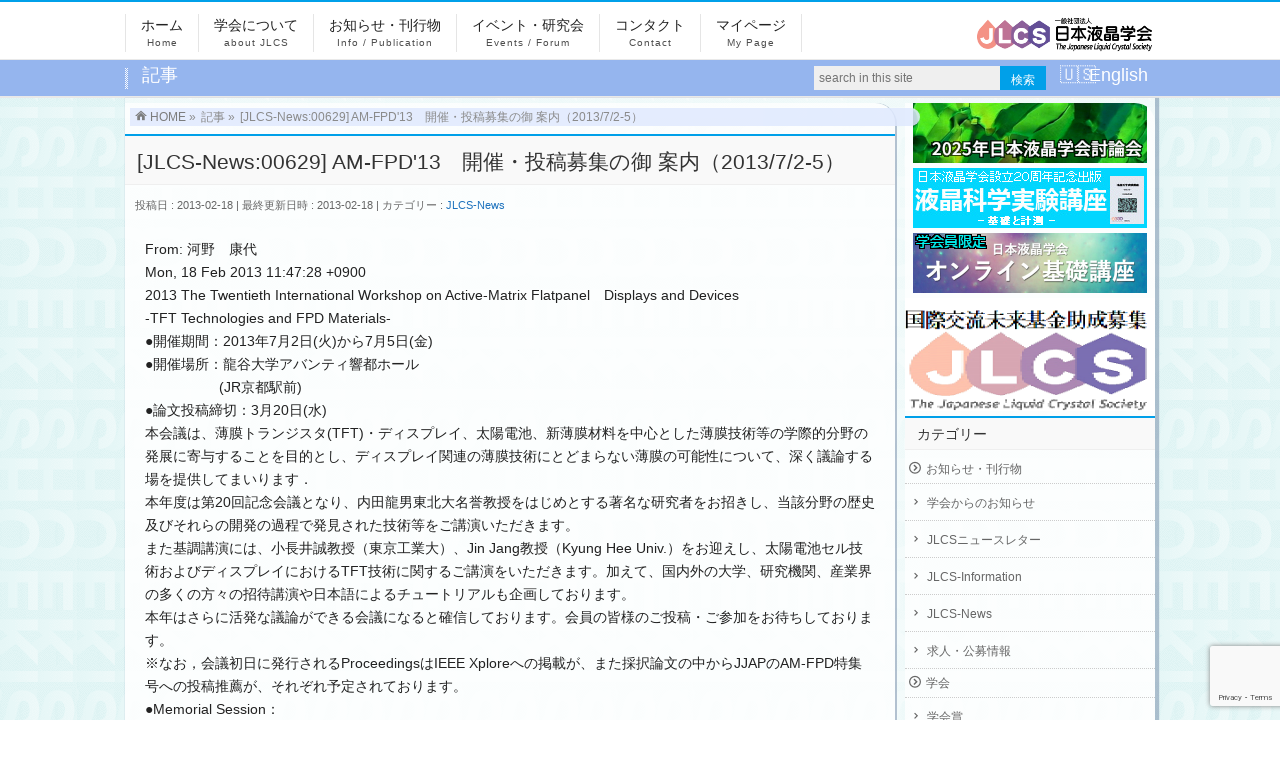

--- FILE ---
content_type: text/html; charset=utf-8
request_url: https://www.google.com/recaptcha/api2/anchor?ar=1&k=6LdYCoUUAAAAAKkYeZ22-JVaIbuU_o3AAfs4csM_&co=aHR0cHM6Ly9qbGNzLmpwOjQ0Mw..&hl=en&v=PoyoqOPhxBO7pBk68S4YbpHZ&size=invisible&anchor-ms=20000&execute-ms=30000&cb=22a7847h0c0k
body_size: 48788
content:
<!DOCTYPE HTML><html dir="ltr" lang="en"><head><meta http-equiv="Content-Type" content="text/html; charset=UTF-8">
<meta http-equiv="X-UA-Compatible" content="IE=edge">
<title>reCAPTCHA</title>
<style type="text/css">
/* cyrillic-ext */
@font-face {
  font-family: 'Roboto';
  font-style: normal;
  font-weight: 400;
  font-stretch: 100%;
  src: url(//fonts.gstatic.com/s/roboto/v48/KFO7CnqEu92Fr1ME7kSn66aGLdTylUAMa3GUBHMdazTgWw.woff2) format('woff2');
  unicode-range: U+0460-052F, U+1C80-1C8A, U+20B4, U+2DE0-2DFF, U+A640-A69F, U+FE2E-FE2F;
}
/* cyrillic */
@font-face {
  font-family: 'Roboto';
  font-style: normal;
  font-weight: 400;
  font-stretch: 100%;
  src: url(//fonts.gstatic.com/s/roboto/v48/KFO7CnqEu92Fr1ME7kSn66aGLdTylUAMa3iUBHMdazTgWw.woff2) format('woff2');
  unicode-range: U+0301, U+0400-045F, U+0490-0491, U+04B0-04B1, U+2116;
}
/* greek-ext */
@font-face {
  font-family: 'Roboto';
  font-style: normal;
  font-weight: 400;
  font-stretch: 100%;
  src: url(//fonts.gstatic.com/s/roboto/v48/KFO7CnqEu92Fr1ME7kSn66aGLdTylUAMa3CUBHMdazTgWw.woff2) format('woff2');
  unicode-range: U+1F00-1FFF;
}
/* greek */
@font-face {
  font-family: 'Roboto';
  font-style: normal;
  font-weight: 400;
  font-stretch: 100%;
  src: url(//fonts.gstatic.com/s/roboto/v48/KFO7CnqEu92Fr1ME7kSn66aGLdTylUAMa3-UBHMdazTgWw.woff2) format('woff2');
  unicode-range: U+0370-0377, U+037A-037F, U+0384-038A, U+038C, U+038E-03A1, U+03A3-03FF;
}
/* math */
@font-face {
  font-family: 'Roboto';
  font-style: normal;
  font-weight: 400;
  font-stretch: 100%;
  src: url(//fonts.gstatic.com/s/roboto/v48/KFO7CnqEu92Fr1ME7kSn66aGLdTylUAMawCUBHMdazTgWw.woff2) format('woff2');
  unicode-range: U+0302-0303, U+0305, U+0307-0308, U+0310, U+0312, U+0315, U+031A, U+0326-0327, U+032C, U+032F-0330, U+0332-0333, U+0338, U+033A, U+0346, U+034D, U+0391-03A1, U+03A3-03A9, U+03B1-03C9, U+03D1, U+03D5-03D6, U+03F0-03F1, U+03F4-03F5, U+2016-2017, U+2034-2038, U+203C, U+2040, U+2043, U+2047, U+2050, U+2057, U+205F, U+2070-2071, U+2074-208E, U+2090-209C, U+20D0-20DC, U+20E1, U+20E5-20EF, U+2100-2112, U+2114-2115, U+2117-2121, U+2123-214F, U+2190, U+2192, U+2194-21AE, U+21B0-21E5, U+21F1-21F2, U+21F4-2211, U+2213-2214, U+2216-22FF, U+2308-230B, U+2310, U+2319, U+231C-2321, U+2336-237A, U+237C, U+2395, U+239B-23B7, U+23D0, U+23DC-23E1, U+2474-2475, U+25AF, U+25B3, U+25B7, U+25BD, U+25C1, U+25CA, U+25CC, U+25FB, U+266D-266F, U+27C0-27FF, U+2900-2AFF, U+2B0E-2B11, U+2B30-2B4C, U+2BFE, U+3030, U+FF5B, U+FF5D, U+1D400-1D7FF, U+1EE00-1EEFF;
}
/* symbols */
@font-face {
  font-family: 'Roboto';
  font-style: normal;
  font-weight: 400;
  font-stretch: 100%;
  src: url(//fonts.gstatic.com/s/roboto/v48/KFO7CnqEu92Fr1ME7kSn66aGLdTylUAMaxKUBHMdazTgWw.woff2) format('woff2');
  unicode-range: U+0001-000C, U+000E-001F, U+007F-009F, U+20DD-20E0, U+20E2-20E4, U+2150-218F, U+2190, U+2192, U+2194-2199, U+21AF, U+21E6-21F0, U+21F3, U+2218-2219, U+2299, U+22C4-22C6, U+2300-243F, U+2440-244A, U+2460-24FF, U+25A0-27BF, U+2800-28FF, U+2921-2922, U+2981, U+29BF, U+29EB, U+2B00-2BFF, U+4DC0-4DFF, U+FFF9-FFFB, U+10140-1018E, U+10190-1019C, U+101A0, U+101D0-101FD, U+102E0-102FB, U+10E60-10E7E, U+1D2C0-1D2D3, U+1D2E0-1D37F, U+1F000-1F0FF, U+1F100-1F1AD, U+1F1E6-1F1FF, U+1F30D-1F30F, U+1F315, U+1F31C, U+1F31E, U+1F320-1F32C, U+1F336, U+1F378, U+1F37D, U+1F382, U+1F393-1F39F, U+1F3A7-1F3A8, U+1F3AC-1F3AF, U+1F3C2, U+1F3C4-1F3C6, U+1F3CA-1F3CE, U+1F3D4-1F3E0, U+1F3ED, U+1F3F1-1F3F3, U+1F3F5-1F3F7, U+1F408, U+1F415, U+1F41F, U+1F426, U+1F43F, U+1F441-1F442, U+1F444, U+1F446-1F449, U+1F44C-1F44E, U+1F453, U+1F46A, U+1F47D, U+1F4A3, U+1F4B0, U+1F4B3, U+1F4B9, U+1F4BB, U+1F4BF, U+1F4C8-1F4CB, U+1F4D6, U+1F4DA, U+1F4DF, U+1F4E3-1F4E6, U+1F4EA-1F4ED, U+1F4F7, U+1F4F9-1F4FB, U+1F4FD-1F4FE, U+1F503, U+1F507-1F50B, U+1F50D, U+1F512-1F513, U+1F53E-1F54A, U+1F54F-1F5FA, U+1F610, U+1F650-1F67F, U+1F687, U+1F68D, U+1F691, U+1F694, U+1F698, U+1F6AD, U+1F6B2, U+1F6B9-1F6BA, U+1F6BC, U+1F6C6-1F6CF, U+1F6D3-1F6D7, U+1F6E0-1F6EA, U+1F6F0-1F6F3, U+1F6F7-1F6FC, U+1F700-1F7FF, U+1F800-1F80B, U+1F810-1F847, U+1F850-1F859, U+1F860-1F887, U+1F890-1F8AD, U+1F8B0-1F8BB, U+1F8C0-1F8C1, U+1F900-1F90B, U+1F93B, U+1F946, U+1F984, U+1F996, U+1F9E9, U+1FA00-1FA6F, U+1FA70-1FA7C, U+1FA80-1FA89, U+1FA8F-1FAC6, U+1FACE-1FADC, U+1FADF-1FAE9, U+1FAF0-1FAF8, U+1FB00-1FBFF;
}
/* vietnamese */
@font-face {
  font-family: 'Roboto';
  font-style: normal;
  font-weight: 400;
  font-stretch: 100%;
  src: url(//fonts.gstatic.com/s/roboto/v48/KFO7CnqEu92Fr1ME7kSn66aGLdTylUAMa3OUBHMdazTgWw.woff2) format('woff2');
  unicode-range: U+0102-0103, U+0110-0111, U+0128-0129, U+0168-0169, U+01A0-01A1, U+01AF-01B0, U+0300-0301, U+0303-0304, U+0308-0309, U+0323, U+0329, U+1EA0-1EF9, U+20AB;
}
/* latin-ext */
@font-face {
  font-family: 'Roboto';
  font-style: normal;
  font-weight: 400;
  font-stretch: 100%;
  src: url(//fonts.gstatic.com/s/roboto/v48/KFO7CnqEu92Fr1ME7kSn66aGLdTylUAMa3KUBHMdazTgWw.woff2) format('woff2');
  unicode-range: U+0100-02BA, U+02BD-02C5, U+02C7-02CC, U+02CE-02D7, U+02DD-02FF, U+0304, U+0308, U+0329, U+1D00-1DBF, U+1E00-1E9F, U+1EF2-1EFF, U+2020, U+20A0-20AB, U+20AD-20C0, U+2113, U+2C60-2C7F, U+A720-A7FF;
}
/* latin */
@font-face {
  font-family: 'Roboto';
  font-style: normal;
  font-weight: 400;
  font-stretch: 100%;
  src: url(//fonts.gstatic.com/s/roboto/v48/KFO7CnqEu92Fr1ME7kSn66aGLdTylUAMa3yUBHMdazQ.woff2) format('woff2');
  unicode-range: U+0000-00FF, U+0131, U+0152-0153, U+02BB-02BC, U+02C6, U+02DA, U+02DC, U+0304, U+0308, U+0329, U+2000-206F, U+20AC, U+2122, U+2191, U+2193, U+2212, U+2215, U+FEFF, U+FFFD;
}
/* cyrillic-ext */
@font-face {
  font-family: 'Roboto';
  font-style: normal;
  font-weight: 500;
  font-stretch: 100%;
  src: url(//fonts.gstatic.com/s/roboto/v48/KFO7CnqEu92Fr1ME7kSn66aGLdTylUAMa3GUBHMdazTgWw.woff2) format('woff2');
  unicode-range: U+0460-052F, U+1C80-1C8A, U+20B4, U+2DE0-2DFF, U+A640-A69F, U+FE2E-FE2F;
}
/* cyrillic */
@font-face {
  font-family: 'Roboto';
  font-style: normal;
  font-weight: 500;
  font-stretch: 100%;
  src: url(//fonts.gstatic.com/s/roboto/v48/KFO7CnqEu92Fr1ME7kSn66aGLdTylUAMa3iUBHMdazTgWw.woff2) format('woff2');
  unicode-range: U+0301, U+0400-045F, U+0490-0491, U+04B0-04B1, U+2116;
}
/* greek-ext */
@font-face {
  font-family: 'Roboto';
  font-style: normal;
  font-weight: 500;
  font-stretch: 100%;
  src: url(//fonts.gstatic.com/s/roboto/v48/KFO7CnqEu92Fr1ME7kSn66aGLdTylUAMa3CUBHMdazTgWw.woff2) format('woff2');
  unicode-range: U+1F00-1FFF;
}
/* greek */
@font-face {
  font-family: 'Roboto';
  font-style: normal;
  font-weight: 500;
  font-stretch: 100%;
  src: url(//fonts.gstatic.com/s/roboto/v48/KFO7CnqEu92Fr1ME7kSn66aGLdTylUAMa3-UBHMdazTgWw.woff2) format('woff2');
  unicode-range: U+0370-0377, U+037A-037F, U+0384-038A, U+038C, U+038E-03A1, U+03A3-03FF;
}
/* math */
@font-face {
  font-family: 'Roboto';
  font-style: normal;
  font-weight: 500;
  font-stretch: 100%;
  src: url(//fonts.gstatic.com/s/roboto/v48/KFO7CnqEu92Fr1ME7kSn66aGLdTylUAMawCUBHMdazTgWw.woff2) format('woff2');
  unicode-range: U+0302-0303, U+0305, U+0307-0308, U+0310, U+0312, U+0315, U+031A, U+0326-0327, U+032C, U+032F-0330, U+0332-0333, U+0338, U+033A, U+0346, U+034D, U+0391-03A1, U+03A3-03A9, U+03B1-03C9, U+03D1, U+03D5-03D6, U+03F0-03F1, U+03F4-03F5, U+2016-2017, U+2034-2038, U+203C, U+2040, U+2043, U+2047, U+2050, U+2057, U+205F, U+2070-2071, U+2074-208E, U+2090-209C, U+20D0-20DC, U+20E1, U+20E5-20EF, U+2100-2112, U+2114-2115, U+2117-2121, U+2123-214F, U+2190, U+2192, U+2194-21AE, U+21B0-21E5, U+21F1-21F2, U+21F4-2211, U+2213-2214, U+2216-22FF, U+2308-230B, U+2310, U+2319, U+231C-2321, U+2336-237A, U+237C, U+2395, U+239B-23B7, U+23D0, U+23DC-23E1, U+2474-2475, U+25AF, U+25B3, U+25B7, U+25BD, U+25C1, U+25CA, U+25CC, U+25FB, U+266D-266F, U+27C0-27FF, U+2900-2AFF, U+2B0E-2B11, U+2B30-2B4C, U+2BFE, U+3030, U+FF5B, U+FF5D, U+1D400-1D7FF, U+1EE00-1EEFF;
}
/* symbols */
@font-face {
  font-family: 'Roboto';
  font-style: normal;
  font-weight: 500;
  font-stretch: 100%;
  src: url(//fonts.gstatic.com/s/roboto/v48/KFO7CnqEu92Fr1ME7kSn66aGLdTylUAMaxKUBHMdazTgWw.woff2) format('woff2');
  unicode-range: U+0001-000C, U+000E-001F, U+007F-009F, U+20DD-20E0, U+20E2-20E4, U+2150-218F, U+2190, U+2192, U+2194-2199, U+21AF, U+21E6-21F0, U+21F3, U+2218-2219, U+2299, U+22C4-22C6, U+2300-243F, U+2440-244A, U+2460-24FF, U+25A0-27BF, U+2800-28FF, U+2921-2922, U+2981, U+29BF, U+29EB, U+2B00-2BFF, U+4DC0-4DFF, U+FFF9-FFFB, U+10140-1018E, U+10190-1019C, U+101A0, U+101D0-101FD, U+102E0-102FB, U+10E60-10E7E, U+1D2C0-1D2D3, U+1D2E0-1D37F, U+1F000-1F0FF, U+1F100-1F1AD, U+1F1E6-1F1FF, U+1F30D-1F30F, U+1F315, U+1F31C, U+1F31E, U+1F320-1F32C, U+1F336, U+1F378, U+1F37D, U+1F382, U+1F393-1F39F, U+1F3A7-1F3A8, U+1F3AC-1F3AF, U+1F3C2, U+1F3C4-1F3C6, U+1F3CA-1F3CE, U+1F3D4-1F3E0, U+1F3ED, U+1F3F1-1F3F3, U+1F3F5-1F3F7, U+1F408, U+1F415, U+1F41F, U+1F426, U+1F43F, U+1F441-1F442, U+1F444, U+1F446-1F449, U+1F44C-1F44E, U+1F453, U+1F46A, U+1F47D, U+1F4A3, U+1F4B0, U+1F4B3, U+1F4B9, U+1F4BB, U+1F4BF, U+1F4C8-1F4CB, U+1F4D6, U+1F4DA, U+1F4DF, U+1F4E3-1F4E6, U+1F4EA-1F4ED, U+1F4F7, U+1F4F9-1F4FB, U+1F4FD-1F4FE, U+1F503, U+1F507-1F50B, U+1F50D, U+1F512-1F513, U+1F53E-1F54A, U+1F54F-1F5FA, U+1F610, U+1F650-1F67F, U+1F687, U+1F68D, U+1F691, U+1F694, U+1F698, U+1F6AD, U+1F6B2, U+1F6B9-1F6BA, U+1F6BC, U+1F6C6-1F6CF, U+1F6D3-1F6D7, U+1F6E0-1F6EA, U+1F6F0-1F6F3, U+1F6F7-1F6FC, U+1F700-1F7FF, U+1F800-1F80B, U+1F810-1F847, U+1F850-1F859, U+1F860-1F887, U+1F890-1F8AD, U+1F8B0-1F8BB, U+1F8C0-1F8C1, U+1F900-1F90B, U+1F93B, U+1F946, U+1F984, U+1F996, U+1F9E9, U+1FA00-1FA6F, U+1FA70-1FA7C, U+1FA80-1FA89, U+1FA8F-1FAC6, U+1FACE-1FADC, U+1FADF-1FAE9, U+1FAF0-1FAF8, U+1FB00-1FBFF;
}
/* vietnamese */
@font-face {
  font-family: 'Roboto';
  font-style: normal;
  font-weight: 500;
  font-stretch: 100%;
  src: url(//fonts.gstatic.com/s/roboto/v48/KFO7CnqEu92Fr1ME7kSn66aGLdTylUAMa3OUBHMdazTgWw.woff2) format('woff2');
  unicode-range: U+0102-0103, U+0110-0111, U+0128-0129, U+0168-0169, U+01A0-01A1, U+01AF-01B0, U+0300-0301, U+0303-0304, U+0308-0309, U+0323, U+0329, U+1EA0-1EF9, U+20AB;
}
/* latin-ext */
@font-face {
  font-family: 'Roboto';
  font-style: normal;
  font-weight: 500;
  font-stretch: 100%;
  src: url(//fonts.gstatic.com/s/roboto/v48/KFO7CnqEu92Fr1ME7kSn66aGLdTylUAMa3KUBHMdazTgWw.woff2) format('woff2');
  unicode-range: U+0100-02BA, U+02BD-02C5, U+02C7-02CC, U+02CE-02D7, U+02DD-02FF, U+0304, U+0308, U+0329, U+1D00-1DBF, U+1E00-1E9F, U+1EF2-1EFF, U+2020, U+20A0-20AB, U+20AD-20C0, U+2113, U+2C60-2C7F, U+A720-A7FF;
}
/* latin */
@font-face {
  font-family: 'Roboto';
  font-style: normal;
  font-weight: 500;
  font-stretch: 100%;
  src: url(//fonts.gstatic.com/s/roboto/v48/KFO7CnqEu92Fr1ME7kSn66aGLdTylUAMa3yUBHMdazQ.woff2) format('woff2');
  unicode-range: U+0000-00FF, U+0131, U+0152-0153, U+02BB-02BC, U+02C6, U+02DA, U+02DC, U+0304, U+0308, U+0329, U+2000-206F, U+20AC, U+2122, U+2191, U+2193, U+2212, U+2215, U+FEFF, U+FFFD;
}
/* cyrillic-ext */
@font-face {
  font-family: 'Roboto';
  font-style: normal;
  font-weight: 900;
  font-stretch: 100%;
  src: url(//fonts.gstatic.com/s/roboto/v48/KFO7CnqEu92Fr1ME7kSn66aGLdTylUAMa3GUBHMdazTgWw.woff2) format('woff2');
  unicode-range: U+0460-052F, U+1C80-1C8A, U+20B4, U+2DE0-2DFF, U+A640-A69F, U+FE2E-FE2F;
}
/* cyrillic */
@font-face {
  font-family: 'Roboto';
  font-style: normal;
  font-weight: 900;
  font-stretch: 100%;
  src: url(//fonts.gstatic.com/s/roboto/v48/KFO7CnqEu92Fr1ME7kSn66aGLdTylUAMa3iUBHMdazTgWw.woff2) format('woff2');
  unicode-range: U+0301, U+0400-045F, U+0490-0491, U+04B0-04B1, U+2116;
}
/* greek-ext */
@font-face {
  font-family: 'Roboto';
  font-style: normal;
  font-weight: 900;
  font-stretch: 100%;
  src: url(//fonts.gstatic.com/s/roboto/v48/KFO7CnqEu92Fr1ME7kSn66aGLdTylUAMa3CUBHMdazTgWw.woff2) format('woff2');
  unicode-range: U+1F00-1FFF;
}
/* greek */
@font-face {
  font-family: 'Roboto';
  font-style: normal;
  font-weight: 900;
  font-stretch: 100%;
  src: url(//fonts.gstatic.com/s/roboto/v48/KFO7CnqEu92Fr1ME7kSn66aGLdTylUAMa3-UBHMdazTgWw.woff2) format('woff2');
  unicode-range: U+0370-0377, U+037A-037F, U+0384-038A, U+038C, U+038E-03A1, U+03A3-03FF;
}
/* math */
@font-face {
  font-family: 'Roboto';
  font-style: normal;
  font-weight: 900;
  font-stretch: 100%;
  src: url(//fonts.gstatic.com/s/roboto/v48/KFO7CnqEu92Fr1ME7kSn66aGLdTylUAMawCUBHMdazTgWw.woff2) format('woff2');
  unicode-range: U+0302-0303, U+0305, U+0307-0308, U+0310, U+0312, U+0315, U+031A, U+0326-0327, U+032C, U+032F-0330, U+0332-0333, U+0338, U+033A, U+0346, U+034D, U+0391-03A1, U+03A3-03A9, U+03B1-03C9, U+03D1, U+03D5-03D6, U+03F0-03F1, U+03F4-03F5, U+2016-2017, U+2034-2038, U+203C, U+2040, U+2043, U+2047, U+2050, U+2057, U+205F, U+2070-2071, U+2074-208E, U+2090-209C, U+20D0-20DC, U+20E1, U+20E5-20EF, U+2100-2112, U+2114-2115, U+2117-2121, U+2123-214F, U+2190, U+2192, U+2194-21AE, U+21B0-21E5, U+21F1-21F2, U+21F4-2211, U+2213-2214, U+2216-22FF, U+2308-230B, U+2310, U+2319, U+231C-2321, U+2336-237A, U+237C, U+2395, U+239B-23B7, U+23D0, U+23DC-23E1, U+2474-2475, U+25AF, U+25B3, U+25B7, U+25BD, U+25C1, U+25CA, U+25CC, U+25FB, U+266D-266F, U+27C0-27FF, U+2900-2AFF, U+2B0E-2B11, U+2B30-2B4C, U+2BFE, U+3030, U+FF5B, U+FF5D, U+1D400-1D7FF, U+1EE00-1EEFF;
}
/* symbols */
@font-face {
  font-family: 'Roboto';
  font-style: normal;
  font-weight: 900;
  font-stretch: 100%;
  src: url(//fonts.gstatic.com/s/roboto/v48/KFO7CnqEu92Fr1ME7kSn66aGLdTylUAMaxKUBHMdazTgWw.woff2) format('woff2');
  unicode-range: U+0001-000C, U+000E-001F, U+007F-009F, U+20DD-20E0, U+20E2-20E4, U+2150-218F, U+2190, U+2192, U+2194-2199, U+21AF, U+21E6-21F0, U+21F3, U+2218-2219, U+2299, U+22C4-22C6, U+2300-243F, U+2440-244A, U+2460-24FF, U+25A0-27BF, U+2800-28FF, U+2921-2922, U+2981, U+29BF, U+29EB, U+2B00-2BFF, U+4DC0-4DFF, U+FFF9-FFFB, U+10140-1018E, U+10190-1019C, U+101A0, U+101D0-101FD, U+102E0-102FB, U+10E60-10E7E, U+1D2C0-1D2D3, U+1D2E0-1D37F, U+1F000-1F0FF, U+1F100-1F1AD, U+1F1E6-1F1FF, U+1F30D-1F30F, U+1F315, U+1F31C, U+1F31E, U+1F320-1F32C, U+1F336, U+1F378, U+1F37D, U+1F382, U+1F393-1F39F, U+1F3A7-1F3A8, U+1F3AC-1F3AF, U+1F3C2, U+1F3C4-1F3C6, U+1F3CA-1F3CE, U+1F3D4-1F3E0, U+1F3ED, U+1F3F1-1F3F3, U+1F3F5-1F3F7, U+1F408, U+1F415, U+1F41F, U+1F426, U+1F43F, U+1F441-1F442, U+1F444, U+1F446-1F449, U+1F44C-1F44E, U+1F453, U+1F46A, U+1F47D, U+1F4A3, U+1F4B0, U+1F4B3, U+1F4B9, U+1F4BB, U+1F4BF, U+1F4C8-1F4CB, U+1F4D6, U+1F4DA, U+1F4DF, U+1F4E3-1F4E6, U+1F4EA-1F4ED, U+1F4F7, U+1F4F9-1F4FB, U+1F4FD-1F4FE, U+1F503, U+1F507-1F50B, U+1F50D, U+1F512-1F513, U+1F53E-1F54A, U+1F54F-1F5FA, U+1F610, U+1F650-1F67F, U+1F687, U+1F68D, U+1F691, U+1F694, U+1F698, U+1F6AD, U+1F6B2, U+1F6B9-1F6BA, U+1F6BC, U+1F6C6-1F6CF, U+1F6D3-1F6D7, U+1F6E0-1F6EA, U+1F6F0-1F6F3, U+1F6F7-1F6FC, U+1F700-1F7FF, U+1F800-1F80B, U+1F810-1F847, U+1F850-1F859, U+1F860-1F887, U+1F890-1F8AD, U+1F8B0-1F8BB, U+1F8C0-1F8C1, U+1F900-1F90B, U+1F93B, U+1F946, U+1F984, U+1F996, U+1F9E9, U+1FA00-1FA6F, U+1FA70-1FA7C, U+1FA80-1FA89, U+1FA8F-1FAC6, U+1FACE-1FADC, U+1FADF-1FAE9, U+1FAF0-1FAF8, U+1FB00-1FBFF;
}
/* vietnamese */
@font-face {
  font-family: 'Roboto';
  font-style: normal;
  font-weight: 900;
  font-stretch: 100%;
  src: url(//fonts.gstatic.com/s/roboto/v48/KFO7CnqEu92Fr1ME7kSn66aGLdTylUAMa3OUBHMdazTgWw.woff2) format('woff2');
  unicode-range: U+0102-0103, U+0110-0111, U+0128-0129, U+0168-0169, U+01A0-01A1, U+01AF-01B0, U+0300-0301, U+0303-0304, U+0308-0309, U+0323, U+0329, U+1EA0-1EF9, U+20AB;
}
/* latin-ext */
@font-face {
  font-family: 'Roboto';
  font-style: normal;
  font-weight: 900;
  font-stretch: 100%;
  src: url(//fonts.gstatic.com/s/roboto/v48/KFO7CnqEu92Fr1ME7kSn66aGLdTylUAMa3KUBHMdazTgWw.woff2) format('woff2');
  unicode-range: U+0100-02BA, U+02BD-02C5, U+02C7-02CC, U+02CE-02D7, U+02DD-02FF, U+0304, U+0308, U+0329, U+1D00-1DBF, U+1E00-1E9F, U+1EF2-1EFF, U+2020, U+20A0-20AB, U+20AD-20C0, U+2113, U+2C60-2C7F, U+A720-A7FF;
}
/* latin */
@font-face {
  font-family: 'Roboto';
  font-style: normal;
  font-weight: 900;
  font-stretch: 100%;
  src: url(//fonts.gstatic.com/s/roboto/v48/KFO7CnqEu92Fr1ME7kSn66aGLdTylUAMa3yUBHMdazQ.woff2) format('woff2');
  unicode-range: U+0000-00FF, U+0131, U+0152-0153, U+02BB-02BC, U+02C6, U+02DA, U+02DC, U+0304, U+0308, U+0329, U+2000-206F, U+20AC, U+2122, U+2191, U+2193, U+2212, U+2215, U+FEFF, U+FFFD;
}

</style>
<link rel="stylesheet" type="text/css" href="https://www.gstatic.com/recaptcha/releases/PoyoqOPhxBO7pBk68S4YbpHZ/styles__ltr.css">
<script nonce="wweKjJOerqi4bHjGNchJDg" type="text/javascript">window['__recaptcha_api'] = 'https://www.google.com/recaptcha/api2/';</script>
<script type="text/javascript" src="https://www.gstatic.com/recaptcha/releases/PoyoqOPhxBO7pBk68S4YbpHZ/recaptcha__en.js" nonce="wweKjJOerqi4bHjGNchJDg">
      
    </script></head>
<body><div id="rc-anchor-alert" class="rc-anchor-alert"></div>
<input type="hidden" id="recaptcha-token" value="[base64]">
<script type="text/javascript" nonce="wweKjJOerqi4bHjGNchJDg">
      recaptcha.anchor.Main.init("[\x22ainput\x22,[\x22bgdata\x22,\x22\x22,\[base64]/[base64]/[base64]/KE4oMTI0LHYsdi5HKSxMWihsLHYpKTpOKDEyNCx2LGwpLFYpLHYpLFQpKSxGKDE3MSx2KX0scjc9ZnVuY3Rpb24obCl7cmV0dXJuIGx9LEM9ZnVuY3Rpb24obCxWLHYpe04odixsLFYpLFZbYWtdPTI3OTZ9LG49ZnVuY3Rpb24obCxWKXtWLlg9KChWLlg/[base64]/[base64]/[base64]/[base64]/[base64]/[base64]/[base64]/[base64]/[base64]/[base64]/[base64]\\u003d\x22,\[base64]\\u003d\\u003d\x22,\x22wpoUeMKKM0deNsOWCMKIVMK+wqxZwpxxV8ODDklFwoXCmcO/wrXDojhpYX3Cmz5TOsKJZ0PCj1fDjkTCuMK8S8OGw4/CjcO3TcO/e0vCiMOWwrRGw4QIaMOFwq/DuDXCisKdcAFewp4Bwr3CmzbDrijCniEfwrNBKQ/CrcOowoDDtMKecsOiwqbCthnDvCJ9XBTCvhsma1pwwqzCpcOEJMKdw6Ycw7nCvmnCtMORF0TCq8OGwqvCplgnw6tTwrPCslPDnsORwqI/wrIyBgvDnjfCm8Kow7sgw5TCvMKtwr7ChcKOIhg2wrzDhgJhG0PCv8K9GcOCIsKhwrV8WMK0KcKpwr8EO3phECFUwp7DolvCu2QML8OVdmHDsMKYOkDClcKoKcOgw65THE/CtARseDLDknBkwrJgwofDr1E2w5QUGMKbTl4DD8OXw4QDwrJMWiB0GMO/w60lWMK9X8K1ZcO4awnCpsOtw5xQw6zDnsOUw6/[base64]/[base64]/CjcKzVcK3PsOLRsOiwpwiw63DgXZww6A3b8OAw4LDi8ONZhYyw7HCvsO7fMKhc143wqNsasOOwrRyHsKjEcOWwqAfw57CqmERHsKfJMKqB0XDlMOcecO8w77CogQBLn93AlgmJw0sw6rDmA1hZsOzw4vDi8OGw6/[base64]/[base64]/DvQjCuhFYw5rDjcKKwotwVsOOwrnDicKbwpjDuUTCoS8TZSPCk8OQUFYdwpNjwr1kwqLDjzlVJMKvZHoCaXzCpcKOwpXDqWtLwrEBLF8pWjlhw6hdCDYbw4d6w7gyUxxbw7HDssK7w6/CocKdw5Q2HcKqwrjDh8K8FjXCqV/CvMOrRsKWcsKPwrXDuMK+CFxVaGHDiFJ7OsK9f8Kycj0sVmdNwrJ2w7jCl8K6aBcxN8K5woLDh8OYCsOjwp/DnsKvHUPCjG0mw41OK09ww6Bew4bDpMOnKcKTUANtYMOEwqMKOgQLZUrCksO1w5dAwpPCkwLDsFYTVXsjwrVkwp/CscKiw5w8w5bCgkvCnsKkM8Opw4XDh8OCXRbDvADCvMOkwqswdwwDw6ArwqNxw4bCjnjDsiciFMOGMw5cwrLCnRPCucOyDcKJA8O3PMKWw5PCkMKMw5B/DitfwpHDrMOIw4fCj8Khwq4IX8KXSsKbwqBowprDkH7Cu8KGw4LCgUXDt354LynDtMKTw4gFw5PDg1/DkcOUeMKTE8K3w6bDtMOTw5F7wp/CtD/Cj8Kow4bCokXCs8OAAMOIOMOiSBbCgsK9RsKZEFd8wqxow6rDmH7Ds8OWw4JfwpQwc0tyw5nDnMO+w4nDgMOXwrTDtMK9w4AQwqppE8KsYMOFw5fCssKRw4bDuMKhwqE2w5TDgAFRYUILUMOEw6gfw7bCnkrDqSzDq8OUwrjDuTTCj8OjwqN6w6/Dsk3DlhE7w7B3HsKNTMK3VGHDkcKNwr05DsKNfDc+QMKKwrxUw7nCr3jDlsOkw54EJHwyw68AZ1RYw6wEdMOUMk3DqsKJUUDCtcK4NcKrEDXCtCXCq8OTw4XCocK/JRtdw5VxwptPI3NhF8OrOMKxwofCvcOQIm3Dv8OtwrwvwpAfw7B3wqXDpsK5McOew6zDkU/Dqk3Cr8KcDsKMHhI6w4DDt8KbwojCoyhIw4zCjsKMw4cGPsOUHcOYAsORfR5eccOpw73Di0soaMOpRVUfehzCoUPDmcKKS1dDw63DhnpSwoFKEwXDhghcwrzDsgbCnHYwSFFkw4rClXlMXsOEwrQiwoTDhwghw5vCqSVcSsOhccK/GMKpCsOzLWbDkyEFw7nCnyHDjg1LRsK3w7c/wpTDhcO/[base64]/DqVvCrjjCtSvDr8OTUMO3w7nCqsOuwrjDlcOfw6/[base64]/HsO0dDM7RQnCsGTDncOdw4FVOGPDqDJHVwhkflU1YsO8wqjCn8OXV8KtZVsvN2XCl8O1d8OfHMKZwpErcsOewoo6N8KOwpksMyMDGCkfeEw2U8OZEXnCsgXCgVIQw75xw4fCisO9NFEvw7xuU8K0w6DCr8Kyw7XCgMO9w7PDiMOTLsK3wrpywr/DskjDmcKvPcOYQ8ODWgPDhWUew6ceXsOfwrXDgGV5wr4+aMOiCj7Dl8Kxw5xrwoHCr20sw4jCkXFVwpnDpxwxwqcywrp7Ll7DkcO6AsOUwpNzw7LCs8O/wqfCuEHCnsK+cMKQwrfDk8KuVcOkwo7Ci2TDmsKMPlXDuVgqfcO4wr7CjcKPNzpXw49swopxOFQjTMOPwqDDvsKvwprCtxHCrcKCw5JqOA/Dv8KEQsKBw53CvAxLw73CkMOsw592AsK2woAWUMOFZnrDu8OIeVnDmErCinHDmgjDoMKcw5A/[base64]/[base64]/wo/CtQcPUWwuQgQ9VsKBfcKIw6LCpkjDoGsuwpvCpEN3Y33Dj17Cj8O6wqDDgDEFcsOKwpg0w698wo/[base64]/DtyTCk8Kgw63DsnXCrRnCkcOmwqvDl8KPYcKnwo5dKVcgXErChkHDpG9lw5TDucKXVVswFcOWwo3CiG7CvDcxwovDpWkjfsK2K2zCq3HCvsKdJcOYCjvDqcOnbMK7FcKgw5vDjAIsHSTDnTMvwqxRwq3DscKsZsKCDMK1F8Obw6/Dr8Ozwr9Uw4Baw7nDhH7CsxlKSFV7wpkiwp3ChQJZfWE1CSZJwqVxUXBQEMO/wr3CnmTCtg8FR8K5w78nw5ESwo/CucObwrMzd3HDgMOoIW7Cv3kTwohowqbCrMKMXcKTwrN/wpnCnlhrI8K5w4PDgEPDrx/[base64]/wrTDj8OUOlTCgRVRwpjDl8OPRMKAPVdkw7nDoAlhaSZDw54Xwrc4I8OWNcKMRALDvsKCI3DDqsOXGFXDvsOLEDxSGzIVf8Ktwp4AO2ptw45YBwHCr1IJcSxWfCVOYQPCtMO9wqPClMKyecOaBW/[base64]/DjlwbXcOmw5vDnH5HYyMowqzDhmEowpfDnnsdZ34PAsKKXQxxw7XCqkfCrsKdYsOiw7/CsXwcwoRxJW4LSn/Co8K5w7wFw6zClMOoZFNHZsOcYkTCkzPDqcKDTB11Bn3DnMKaLS0oZyskw5Ulw5XDrwfDpcOeH8OeZkTDscOJBRDDhcKeIwkyw4jCnVfDr8Oew5LDqMKswoITw5bDgcOUPS/Dl0rDtkwOwpxkw4XCpWpXwpbCoGTCth9uw53DtD0ZMcKMw63CkiTDlwBpwpAaw7vCisK+w7NBNl18JsK2BcO6J8OSwqFTw6DCkMKow6wiJykmPMKgLiMPBl4zwqPDtirCuBsRdzgawpLCmjR/[base64]/wpEnwqPCkMKEQMK0wosVw6tpJcKbY8Oiw4wKcMKqB8O3w4pewrMqfRdMYBIoacKGwqHDlQ7Ck28eMmTDpsKiwovDiMO2wqjCg8K1IWcFw78lC8OwJF3DucKzw6pgw6zDoMOvIcOfwq/ClSUsw6DDscKyw4VJPk9jwqTDvMOhJCB5H0jDvMOWw43DvjAlbsKBw7XDlMOOwo7Ch8K8AQfDszvDkMOeGcOxw6E9TEo9dBjDpEBmwofDlnBdRMOtwojCgcO9UCUUwqMmwprDmx3Dpmg0w48XQsO1AxBnw77DuV/[base64]/DpcOuMUnDvMO0d8KoVHjDilp8w4l6wpjCmhIWJMOHNjYOwpU6a8KCwrbDlmjCuHnDnyfCqcOnwpHDtsK/VcOtcUUyw7NNZRJqTcO+Q3DCo8KLDsKMw48bOxfDuBceakfDscKCw64gYMK0WwIKw7ZuwoNRwoxkw4bCuU7Cl8KWeCsGYcO6QMOWZsOHbUx/w7/[base64]/aFZ/D8OyVcO5w7JBw58Ewpx3asO9OMKrCMOvUEfCiy1Dw5N3w5bCt8KJRhpPKMK+wqMqDXXDqnXCgwzDqxZ4ABbCvhw3RcKcKsKATUzDhMKcwo7Ch3fDpMOvw7tBWQpfwrlUwqfCpnwRw6PDm2s2fjrDicKgLDpfw4tbwrhmw47CrAgsw7XDlsO6PiYAQBdiw5xfwo/DhQJuFcOmVn0Lw7/CusOWAsOTEVfCvsO4WsK5wrLDrsKaMDBZdkkkw6HCoRMYwonCrcOtwr/CtMOeBiTDp3BwWm8aw5bCicKIcjZ7wo/CvcKIA3UTfcOMKxpfw5w5wqpLOsOHw6F0w6PCgRbCh8O2HsOKDWgPBVp2XMOrw74VYsOkwqQnwo4lfGA2wp3DqGRCwr/DgX3DlsOBM8KGw4ZpTcOaPsO0XcOZwo7DtHtHwqfDscOtwp4Xw5TDi8Ozw6jCoFDDi8Obwrc0ERbDt8OUYTY/D8KYw684w6ERKyFswrNGwpBmWz7DhTIDGsK9D8OpfcKIwpsFw7oiwpvDpERlTy3Dk0ILw4hdISR1EsKrw6bCqAc8YwbCo0XDo8OUPcOQwqPDqMOUT2MyPS9zNT/DvHLCrl/[base64]/DjD9+AAtdw6c9wovDncO4w63Dk8KowqfDmsKjJ8K2wozCpX1DOsKwVcOiwolyw4bCv8O4fGbCssONBiDCnMOefMOJIxtZw6XCrADDoVbDhsKKw5jDlcK8dlF/JcKzwrplQhNpwovDtQgsb8KJwp3Cm8KsGFLDpDJnGyvCnRjDtMK0wrPCskTCpMKEw7XClEHCpSHCqG8DWMOkOEgSPHvDow9bVXAuwrnCm8KqDWtIfTnCoMOkwrEqRQoTXkPClsOfwp/DjMKhw4PChjDDkMO3w4LCrXpwwonDpcOHw4XDtcKrannCm8OHwoxNwrw1wqDDoMKmw4Rbw4EvAgdJScOKOCPCsTzCrMOHC8OgGMK2w4/DusO9I8O3wo5vBMOsJn/[base64]/Cm8O8fMKpIE/[base64]/Dk8KjbMO2fsOzdMORw6TCi27CrTTCrsKwclMgXFfDpUdoHsKVKSZJP8KrH8KGQGspQwNAQsOmw50Iw7lew53Dr8KKOMO/[base64]/DnXFRw5/DscOKwpPChGxIw6o2E8O5KMO3woLCp8OpS8O5dMOJworDj8KgK8O4AcKUBMOzwqfCjcKUw41SwqDDuCMmw41gwrkcw78kwpXCnwXDpBrDrsORwrXChngowp3Dv8OZOzQ6wqnDlGfCijDDoGjDrkhswo4LwqQ9w5tyThpORnd0L8KtJsOZwqVRwp/CgGxjDh0fw4XCuMOUM8OEVGEPwqTCo8KFw7/ChcORwo0Ow7zCj8OiKcKnw5XDtsOgcyoVw4TCimfCmzzCo2zCjRLCsG7CgHILVE4bwoBkwrnDr0hswobCp8OuwpzDsMO7wrcWwr8kGcOvwo9cLEcsw7l4H8OqwqZ/[base64]/[base64]/[base64]/DmcK4w4zCoVDDgcOCV8OywqNCbTV0FSZQFyd9w6fDi8OvAmo2wqLDgCwow4dMcsKgw67CuMKsw7PDqUgwdAk1VBQMJTFqwr3DhRoiFsK7w5AKw6/DgRlVf8OvJMKYdsKgwqnCisO5WVx1SxrCgjp2LsOfJCDCjx4Xw6vDosOLVMOlw5/[base64]/Cj8OrHy5BfMOFAMOLZcKrAQ5hFcK2w6nCgkzDjMOJwp1GPMKhE2UyWcOowpPCk8OoUMOMw5QfFcOtw6ECfVTDpk/DmsKgwoluWsKMw7I1HwZmwqk4ScO8LcOvw7Q9SMKaCgQkwr/Co8KIwrpXw5DDr8KrG0HCl33CrE81C8KPwqMDwrLCqnQ2UDkBKV5/wrAKPB5iPcOOZFEEPiLCjMK3dcORwofDtMOtwpfDsgM4aMK7woTDuDt8EcOswo1CO3zCoRZaWxhowqzDt8KowrnDsRPCqiscPMOFA3Qyw5/Dtnh/w7HDsiDDsyxdwoDCjAUrLQLCv34xwqvDpk7CscKAw5sSVMKsw5MYGw3Cug/CuGwED8KIwoggfsO1LT4tH2FVNxDCqkxKKcO3HcO8wqADNXIJwr0nw5HDoXlAEMO+WsKCRxzCvQJ1ZcOzw7XCmMOFPMOMwolGw67DqysHOkwXNsOVO1rCqsOnw5olJsOEwrhjLGJgw5XDp8O3w7/CrcKoHsKTw6YHesKawoTDpDHCusKND8Kawp00wqPCjGU8MB7DlsKDTRUwBsOKXmZ/RQ7CvVrDq8O7w47DjgkTImEaNjzCi8OuQ8KtYi80wpBRKMOsw59VJ8KgMsOVwp5IOnhgwofDhMOJRz/Dr8OGw6J2w4jDmsKUw6PDu2TDv8OJwqJOEMO4WVDCncOKw5/Dqz50HsOvw7hjwpzDrTc4w77DnMO0w63DrsKow6cYw6nClsOiwoBzHDsaAm0cZA/DvSdXQ3AEZXc9wrYuw6h8WMOxw7cRFjbDnMOkP8Kxw7Qow48nwrrCgcKJXXZLJnzCi3kUwprCizE+w5fDnsKVbMKDMV7DlMOTfEPDk2wrY2zDksKcwrITW8Owwps7w4hBwogiw63DjcKNVsOUwoRBw441SsKvDMK/w7jDh8K1EDVMw7TClCgLXm0iS8K4WGJ+wpHDmAXCmUE7E8KpcsKmMSLCk1XCiMKEw5XCmMK7w4MvI0DCpxZ7wptiSRoRIcKuSVpIJgjClxVJSlJUZCdtfmYyMQvDm0cOfcKPwrBIw5LClcOaIsOcw4I/[base64]/ClsKZKcOFw6Afw7xndmoQw4EiPlvCrMK9w5XDq0ZJwqpBUcKxIcOaN8Kow4kTJVJ2w5/DlsKNAcOgw7HChMOxWmdzScKPw7/[base64]/[base64]/ChzUBw7TCnQXDsMK+w59KF8KHwogbZMOkdkrDiD92w4YTw7M1w7LCijjDjMOuLVnDmWnDtCLDqXHChG1bwqEwclXCoWTCi1QQdsKxw6jDtsOfIALDphVTw5rDlMKjwo9SNX7DlMKaRMKSCMKwwqhDMErCq8KLRA3DpsK3L1RPa8ONwoPDmQ3Cv8ORwo7Cgj/Cs0ciw7HCgsOJf8KKw5jDucKCw7vCihjDi1MEL8OXSWbCk1DDv2JaDsKJIWwzw7UXCmlaJsOYw5bChsK0YsOqw47DvlwqwocYwr/DjDnDrcOGwphOwoHDpR7DqxnDj1tYYMO8ZW7ClwvClRvCt8O6w4ABw6HChcOuFn7DoB1gw59fc8K5G03CoR0/S0zDt8KLQV58wrlow4lbwpIIw49MSsKmLMOswpsYwqwCAcK0VcO5w65Iw7fDvXwCwqdxwrjChMKyw5jClEx+w6jDvcK+OMK+wqHCt8Onw4U6UQQFDMOOEMOXKRQGwokbDcOZwqDDsRQtHDPCmcKAwoxQNsKnUkTCtsOIEmZnw61mw4bDj2rCi1dROCnCh8K/C8KXwpUdWidwAF4vYsKuw6xjOcObE8KETz5Yw5LDlsKZw6wgImHDtD/CkMKlEB1fQsKsPR3Cj13ClVlwQi8Gwq3DtcK3wr/[base64]/[base64]/DqMOlBsK/wpDCikrCksKrworCmMKdX1jCj8Onw6k0w5Zcw7ENw5Qzw6bDs1vCu8Odw57Dp8KBw5DDhcOrw4dCwovDqBvDtF4Ywr/Dqw7DhsOqIBpNdgLDonnCmlNRAX9hwp/DhMKdwoDCqcKcAMObXx8Qw4ckwoBGw7nCqsKmw7BSF8OeW1QmLMO3w4cZw4sLZS13w7cGdsOVw4EGwr7Cs8Kdw603w5jDr8OnZMO/HsK2QsO5w4DDisOUwpsQaBRdWE8ZFMOEw4PDucKmwqfCpsOuw55PwrkOaUEDaRTCiRl3w6MCR8Oww5vCpS7Dj8OKBULCp8KRwp3Cr8KSDcOxw63DjMO/w5PCsRPDlSYrw5zDjMO4w6Zgw5Emw47DqMKMw7o1DsK+OsOeGsKlw4fDuW1aR0Adw4nCmzYqwr/[base64]/CsMKjVMOQTQoawpAoecKdcCvCpT4vaMOlAcKFfsKTR8OUw7/Dr8KUw5PClsO5B8KXfsKXw73ChwdhwpPDuy/[base64]/CjcKfw78BwpVPXHRgI3RWfUZGwp8UwpnCgcKswrnCphPDn8KTw6PDlWNww553wpVGw5PDiXrDgsKLw6bCp8ODw6HCuhgTQ8O5CsKDw7sKJcKpwpbCiMOWfMOuF8K/w6DCjFEfw51qw6HDscKxIMOAPEfCu8KGw41xw6vCh8Onw4/DqiUBw6/[base64]/DmBUxaC5HwqHDvMORwolKw7nDkVfCkCjDr3cnwoPCmkrDmBzCmmcEwpEbIXtwwo7DhjnCjcObw4TCngTDjcOEAsOGWMK9w5AgInEYw6hvwrAMZhLDoEfCoF/DiG/CkS/Cu8KWHMOGw5F2wpPDkVnDkMKjwrB3wqrDo8OSESJHD8OfKsKowrIrwpU8w7YVNk3DjT/[base64]/w7lqwpnDtAbDqW5TDSlgw5rCgsO+CT4LwqbDkMKsw5vCqsOkJGjCtsKfaGDCozXDh33DtMOmw77ClS16w60AUgsIHsKXOEnDoFQ+fXHDg8KOwovDi8K9ZRrCiMOYw4h0CsKaw7/[base64]/dGEswq/[base64]/DlMO7w6bDtAEQwqjCngfDscOhJ192woF2NsOWw5MuAsOIc8O2U8Kpwo3DpMKCwokWY8KFw7UvVBPCux9QCm3Dm1p7dcKbQ8OfYzFow48dwqPCs8KCY8ONwo/Dm8OsRsKyLMOUQMOmwpLDvH7CvxMpbEwAwpHCg8OsM8KtwovDmMKZZ3xCUF1jZ8OAFmzChcKtAD3DgHMpQcObwr3CucKGwr1/[base64]/DkWbCncKlTsORGsObGAHDkMKXwpx9HGLDu1I+w4Maw4TDpiw6w4Y3aXNsVRvChw4dJsKnCsK+wrVtVcOUwqfChsOVwoUxDQ/CpsKLworDkMK5QcKEHjR8FksGwqlDw5sfw6VgwpTCowXChMK/w6ovwqRUGcOVEyHCjTJ6wpjCqcOQwrTChQDCs1oAcMKZYsKgKcO8LcKxCVPCpisEP3ESc2PClDdmwpTCnMOEEsK3w5IgPMOGJMKJLcKBdHRIaQJtD3TDllwFwptdw4XDmAZsV8KUworDiMODM8Orw4lXCxIBJ8Oaw4zCqQzDtG3Ck8K3TBBtwooLw4VLXcKQKTvCmMO/wq3DghXDoxljw7PDthrDqXvCo0YTwq3Di8K7wr84wq8jX8KkDj/Cu8KgFsOFwoPDiTRDwqPDsMKTUj8YcsKyZnYpZsO7SVPCgsKNw7vDul9eFjddw4LCvsOjwpF3wp7DrE/CiQ5Pw67Chidqwq4UYj8xcmPCgsKyw7fCgcKSw7wtPifCrAN+wq1tEsKtU8K8wp7CvhAXVBzCtn3DuF0Rw6Qvw4HDhTl0UERaccKkw6tBw6hSwrcNw7bDkwPCpS3CqMOEwrnDujQucsKfwr/DnwtnQsOFw5zDiMK1w5bDsSHClVVDWMOJIMKFHMKVw7vDv8KMEQdcwqbCosOsYkJpH8KPeh3Co307w5V3d2pFesOHaUXDvGPCkMOZCMOffxPCi0ELX8KyfsOSw7fCsVpbUsOPwp/CrcK/[base64]/IgzCvXQ9wrQgw4PCtMKFLUPDrm3DpcKfFcKiQsK1wr9rZ8KSD8KXW3XCuDdrJ8OjwpHCsxBLw7jCosO8L8KtX8KDBlJSw5luw4Ngw4oGJjYLZm7CkCnClsK2BgYzw6nCnMOowoXCmxZlw642wrjDrRzDsSMNwonDvcOQCMO/IsOxw5t1KcKwwpAWwrvCgcKmcAIKe8O6c8Kmw6bDp0cVw4wYwrXCqDfDolZSa8KnwroVwoMwJ3rDssOiTGLDu38WRMKIEXLDinfCqj/DuxpXHMKgEsKow5PDlsKVw4DDvMKIfMKZwr/CsB7CjH/[base64]/DildDw7bDjMKawqVVFMOIRgXCjMOvaDPCqWFzBMOrYsK/w5HDkcKzWcOdOMO1UCdHwrDCjMOJw4DDjcKefC3DnsOewo9BP8K1wqXDmMKOw7sLEgPCkcONFw0/TFbDgsOqw7jCs8KfWmAtcMOsO8OFwoIPwoUEeX7DqMOewoIpwovCmUHDtXnDm8KjZ8KcRwMRLsOewrB7wpHDuB7DssOzcsO/SA7DkMKAesK+w7IERypcJhtsYMOnbn3CrMOrZMOqw6zDnsOzEMKew55bwpXCjMKlw6wnw5oJGMO3DA53w6lMbsOCw4R0wqI3wpjDgcOfwpfCtyrCuMKRFsKQIkwmfgZ/[base64]/SMOTGQQiZ17Dl8OcwrXDgQ/CmD4xworCmw/[base64]/[base64]/dsKJwrV/wqbDrcKcwojCocOCVT7CqXHCqMKCw58zwpfCtsKJHjwYDnQXwqzCrVFLJi/CgEBfwpvDs8K4w4kyI8Oow6t5wrxMwpwlay/[base64]/wrbCtRnDkgRqw7p/w5shJcKuwokXWC3CmMOEexYawoXDhcKnw6/ClsOowofDtErDmCvCv1DDr3nDj8K3eGzCh10JLMKNw7Nlw7DDj2XDlsOPOWPCpnjDqcO0UsOgOcKGw5zCnlo9w4cBwp8FV8KHwpdSwpDDkmvDgsOpJ23Crg87Z8ORTH3DgxI2A05bYcKVwoDDvcO8w79PcQTChMKLEGJsw6lDFV7Cmy3DlMK/RMKrWcOTacKUw4zCvzbDnEDCucKtw4VJw5l7J8KkwoPCjQfDpW7Dj33DnWPDsi7CtmDDkgwvfGXCuhVBNk5WPsKsZAbDlMOWwqHDqsKPwp1PwoUfw7PDqX/ClWNvccOUEz0JXg/CoMOsDTrDgsOZwqzDjy1VD2PCksKQw6ZDYsOYw4ANwrsiCMOHRTQFCcOtw7VTQV5+wp0xbMOhwokUwpA/J8KrZjLDucOFw6A5w6/ClcOIFMKYwrVUb8KgSELDtVjCtVzCiXZdw4wJfipMHz3CghIgBMOewrZ6w7DCuMO3wqTCn3k7I8OsRcOjBH5XI8OWw6ozwofCuDRQwpAzwqBhwp7DmTMNITNQN8KWwpPDl3DCvsObwr7CmzTCjV/DvkY6wpvDjSUfwpPDniZDQcKpHgoAPcK1R8KoNTrDicK7O8OkwrbDpMKxFQtTwoF2dhVbwqEFw6/CicOIw4XDly/DucKtw4pWUMOXRkTCn8ORa3lmw6TCvFbCv8KSKsKDWARpOjvDocOmw4HDm27ClCTDl8OJwpMaLMOfwr/[base64]/wpsHUxzCrzzCmMOAwqUDw4t9AcK5N8KZSMKyccORw5TDmMOAw5TCpyY/w7c6NH82VS8+I8KXXcKhJcKSfsO7fB5Ewp4ywofCtsKjFcO5cMOrwr1ZEsOqwq0lwoHCssO0wqVIw4Ucwq3DpTUFQmnDp8OwfMKSwqPDmMKAKsK/ecONcnvDocKsw73CqxZ4wobDr8KYHcO/w702K8Olw5fCvAJaNl4Ww7MQTXrDk05pw6bCqMKIwp8swpnDuMO1wpfCusKyTHXCrEfCphvDi8KOwqFFLMK4AcK5wo9FExHDgEPCi2AQwpx4BHzCtcO1w5/DuzwGKgFNwodrwqBIwodHHBvDsUjCv3dGwrNcw4V7w49jw7DDjW/DkMKCwrXDvcOvWGU+w43DshfDrsKpwpPCtCXDpWUqSmpsw5fDvTfDm19QCsOQXsOsw7UYH8Onw6rCssKWEMOEJFRdOy4bUsKYQcK6wqxfKR7DrsOtwpkEVBIuw7pxSDTClDDDjCoKwpbDkMKgHXbCgx5yAMKzH8KPwoDDkikjwpxBw7nCsUJEPsOVwqfCusO/[base64]/LgHCh8KYw5tVwpfCpkssdS/CvnfDncK8w7PClcKbF8K/w7luAsOZw43Cj8OuZj/[base64]/WHcVXBrDlxMhwr3CqcOwBzdcOsKCwo5eSsK0w4zDsFU3MmQGdsOjbcKowovDrcO4woQrw4vCmlXDrsKRwo8ww7Bjw4oaZUDDmVIKw63CoXXDicKufcK8w4Ebw5HCv8K7SMK+ZMKGwqNiZw/CkidsOMKWVMOaAsKNw6cWJkfDmcOhHMKRw4jCpMODwpsuNhZYw4fCiMKiH8Ovwo1wPVvDvyfChMOYX8OABW8Rw4XCvcKpw7g4SsORwoFiGsOlw5ZUA8Kmw55easKcZywLwrBFwprCgMKNwozDhMKVVsOFwp/Cvl9Aw5vCknTCvMKMfMKxIcOwwp4hFMKYIsK3w7AIasODw7vDkMKCWGwYw5pGFcOWwoZPw7JqwpLDnEPChjTCj8KCwqfDnsKKwprDmXzClMKOw7HCnMOoa8KkZGkfeHpoNWjDp1knwrrCmH3CucOSeQ8SKsOceyLDgDPDjk/Du8OAMMKvSz3DqcKZaR7Cm8OTAsOzSFrDrXrDtQDDsjl2fMK0woFkwrvCusKzw77Dn1PCrxY1MDxxa15Ga8KgAzB/w5PCssK7ViMHJsOKMzxkw7bDrsOfwpk2wpHDg2fDtyLCncKaJW3DrHYvFyx9HFgVw5dQwo/Ct3jCi8K2woHCrklSwpPDpHpUw6nCihd8BQrCuD3DtMKdw79xw4bCisOLwqTDuMOOw7EkcioJfcKtFT5vwo/CmMOwaMORBsKPR8Ktw63CrXd9Z8OiLsOtwoFNwpnDlSjDrVHCp8Okw5vDmU9GYcOQM34qfl7Co8OQw6JXw4zCl8KqE3bCqhQEBMOXw6AAw6sxwrA7wobDv8KbMmjDnsK9wqjClkzClcK7acOxwq1yw5rDiHfCkMK/[base64]/DscK7C8KPTBUVfB/Cu8OiJsOmw5vDiMKYwqx+w5TDuTAkW1TCpTJBYF4tZQgxwqxkIMO7wpo1FgbCqk7CicOpwrAOwrRkO8OUF23CsVQnbMKoIz9Ew4nDtMOGYcOJBGJgw48vVUvCl8KQUgrDsWl/wrbDvMOcwrYkwofDqsKhfsOBcVDDg2PCv8OKw5XClzkvw5nDrMKSwo/DiGt7wqB2w7d2VMKAO8KGwr7DklFaw7wXwr/DhRMLwrfCjsKBUR/[base64]/[base64]/DQXDikfCq8KtD8KJDcKBGMKCw4nCqMKGwp0hw4HDnR0Vw5XDok7CrU5vw6AfCcK/HTjCnMOOw4/[base64]/CrhtWwo3Ci8OCHj/DicKgw5/[base64]/UsKqw43CjMKEw4vCpMOZw6rCmhfDsX/[base64]/CpTcyw5FAw7M1wq3CkB/DpzHDsMKODcOIwotIwqzDlsKZw57DvUYAa8KXHcKPw6/DvMOZDRFkBUvCln4iwrjDlkFuw4fCiUvCmld9w5EfCVjCs8OWwqYgw5vDgGJ6WMKnD8KJEsKWQA1/[base64]/[base64]/[base64]/[base64]/DtT1EwqzCoxjDgcOOw60WTMOhwqR5R8KcY8KTwpwsw5jDpMKaeAzCicKEw7vDqsOfwrbCj8K9XDMrw60jSW3DncK2wrvChsOuw4jCm8KowobCmjTDp0lLwqjDosKUHAkHWinCljV+wpnCm8K8wpvDn1nChsKYw5JFw5/[base64]/DtsO7S1drTMOPwpBSw7Fhw5RLZCBTGSoSAcOTc8ORwoXCj8KYwpHCr03Dg8O1I8O2D8KlF8KOw5zDp8KXwqHCjyDCj30tYHM0X17DmsOEWcO2LcKDL8K9wo04fm1dSXDCoCbCshB4wpHDm2JKeMKSw7vDp8KWwpkrw7lSwoTDs8K/w77CmcOTHcK4w73DqcO0wokraR7CkMKFw6/Cj8OlKnvDp8Oww4bDhsKePVPDqwx4w7RIeMK6wpHDpw59wrQ9fMOqXWoEeSpgwo7DumV8CcKVMcK+fG4/DklFKcO2w6HCg8K9aMKoDARQLCbCiDMNfBjCl8K4woLCjErDlFPDssOIwpjCjD3DozLCpMORUcKaGsKOwqDCi8O1PMKRUsOQw4LClnPCj13CmXg4w5XDjcOpLgRQwq/DjRlrw6Y5w7BJwqhyClEcwqkXw7NfUCNqZErDg0jDgsOMcWZwwqUYHw7Cs3MedMKJAsOkw5LChDfCmsKqwpDDnMKgeMOcGRnCpnA8w5bCnXnCpMOcwpo/w5PDsMKMAxnDvToCwo7Cqwo9eDXDisOOwpwOw6nDhh8EDMK5w75kwpvDtsK/w7bDtEJVw5LCj8K/w79XwoRkE8OEw5zCqMK7GcOUGsKrw77CksK5w71fw4XCm8KHw41UX8Kua8ORcMOCwqXDnnHDgsKNdXjCj1rCvG5MwoTCsMKwUMO/w5Q8w5sENEZPwrI1LcOBw6s5ZTQwwoNzw6TDhXjDiMOMH0gEwoTCrzxKesOdwoPDhcKHwrHCpmTCs8KXeDUYwq/Dg1IgD8O4wqwdwrvCn8OTw7M8w4puwpnDshRNbBbCssOsBhNJw6PCucKTFxpmwqvCn2nCjzMlPA3DrGk8PQ/[base64]/CtGNoZsObdCg4NVY7DcOAG8O0wozDvXnChMORwpNYwpTDk3fDmMORQ8KSJsOWCy8feDtYw443YyHCssKTWDUXw47DtCFjSsOeInzDsk/Ct2IHB8KwNyjDhsKVwqjCsi0Bw5PDvApyHsOyKkQlc1/[base64]/CgRAYw6rCkD8aw6TCi8Kkw7J/woJpMAPDn8KVwpk5LXMfecKHwrTDksKjEMOHAMKXwoYCa8OJw4XDrMO1UAJPwpXCniN1Lgt2w43DgsOQTcOcKgzChmQ7w54TIRDCvsOGwoxXJQ9NDMOzwpMQfMKuEcKGwp1Lw6xafCLCg1pFwpnCpMK2Nngyw7U4w6seFcK/[base64]/[base64]\x22],null,[\x22conf\x22,null,\x226LdYCoUUAAAAAKkYeZ22-JVaIbuU_o3AAfs4csM_\x22,0,null,null,null,1,[21,125,63,73,95,87,41,43,42,83,102,105,109,121],[1017145,855],0,null,null,null,null,0,null,0,null,700,1,null,0,\[base64]/76lBhnEnQkZnOKMAhk\\u003d\x22,0,0,null,null,1,null,0,0,null,null,null,0],\x22https://jlcs.jp:443\x22,null,[3,1,1],null,null,null,1,3600,[\x22https://www.google.com/intl/en/policies/privacy/\x22,\x22https://www.google.com/intl/en/policies/terms/\x22],\x22w7pjM34L2sdyeyTqgxG7WIn8roVlZnHq3uVPwxuHJi4\\u003d\x22,1,0,null,1,1768612028255,0,0,[15,53,197],null,[251,141,58],\x22RC-EhrPu0NQUyEPDQ\x22,null,null,null,null,null,\x220dAFcWeA4L5dPKIEOzTGkmxNtpjcRl6wNguUkhOOP6qOyCqgbvU0rY_HJbt7yh8fGMOMiTKqAK32QPCCkiZtBH_e1SY9QJ85ULKA\x22,1768694828369]");
    </script></body></html>